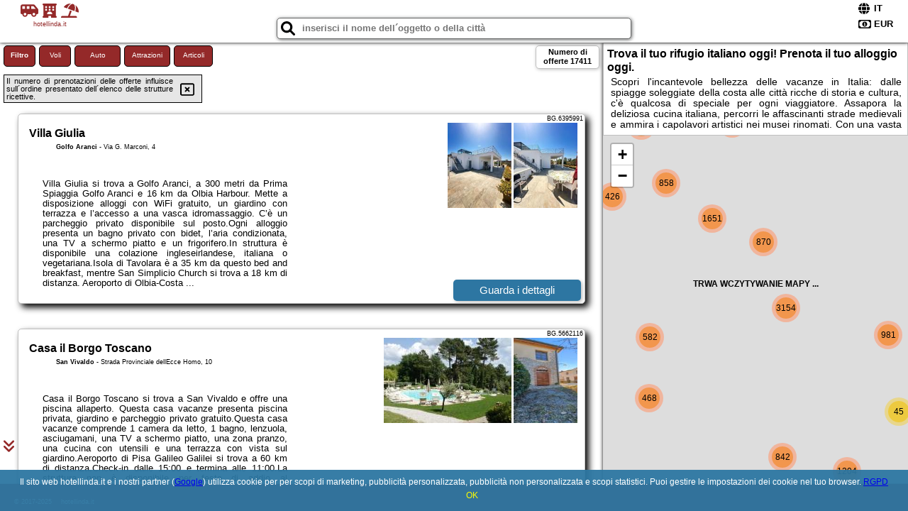

--- FILE ---
content_type: text/html; charset=utf-8
request_url: https://www.google.com/recaptcha/api2/aframe
body_size: 267
content:
<!DOCTYPE HTML><html><head><meta http-equiv="content-type" content="text/html; charset=UTF-8"></head><body><script nonce="GfYsVcBuwYk3-CUwwrUutA">/** Anti-fraud and anti-abuse applications only. See google.com/recaptcha */ try{var clients={'sodar':'https://pagead2.googlesyndication.com/pagead/sodar?'};window.addEventListener("message",function(a){try{if(a.source===window.parent){var b=JSON.parse(a.data);var c=clients[b['id']];if(c){var d=document.createElement('img');d.src=c+b['params']+'&rc='+(localStorage.getItem("rc::a")?sessionStorage.getItem("rc::b"):"");window.document.body.appendChild(d);sessionStorage.setItem("rc::e",parseInt(sessionStorage.getItem("rc::e")||0)+1);localStorage.setItem("rc::h",'1762358655237');}}}catch(b){}});window.parent.postMessage("_grecaptcha_ready", "*");}catch(b){}</script></body></html>